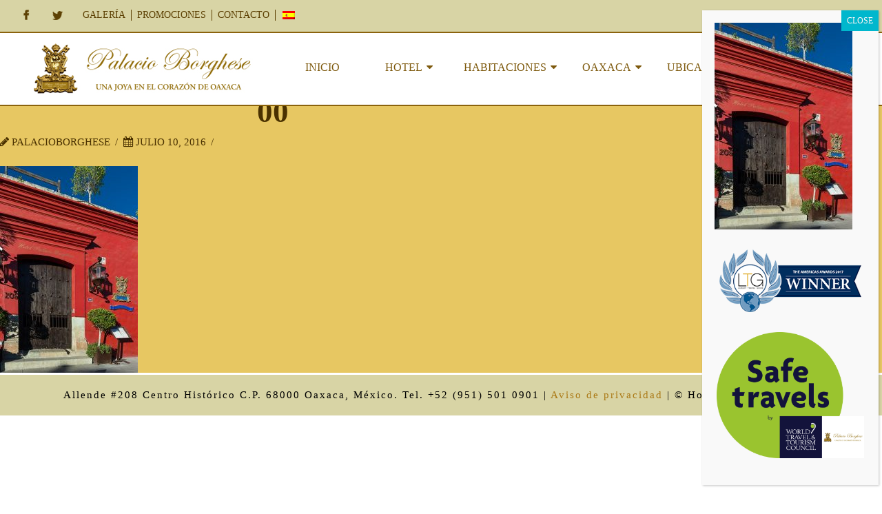

--- FILE ---
content_type: text/html; charset=UTF-8
request_url: https://www.palacioborghese.com/?attachment_id=327
body_size: 64804
content:





<!DOCTYPE html>
<!--[if IE 9]><html class="no-js ie9" lang="es-ES"><![endif]-->
<!--[if gt IE 9]><!--><html class="no-js" lang="es-ES"><!--<![endif]-->

<head>
  
<meta charset="UTF-8">
<meta name="viewport" content="width=device-width, initial-scale=1.0">
<title>00 - Hotel Palacio Borghese</title>

<link rel="stylesheet" href="https://www.palacioborghese.com/wp-content/plugins/sitepress-multilingual-cms/res/css/language-selector.css?v=3.5.1.1" type="text/css" media="all" />
<link rel="pingback" href="https://www.palacioborghese.com/xmlrpc.php"><meta name='robots' content='index, follow, max-image-preview:large, max-snippet:-1, max-video-preview:-1' />

	<!-- This site is optimized with the Yoast SEO plugin v21.1 - https://yoast.com/wordpress/plugins/seo/ -->
	<meta name="description" content="Que hacer en oaxaca de juárez, lugares de interés en oaxaca, oaxaca es divertido, oaxaca de noche, caminar por oaxaca, la guelaguetza, 2016, 2017, mis vacaciones en oaxaca" />
	<link rel="canonical" href="https://www.palacioborghese.com/" />
	<meta property="og:locale" content="es_ES" />
	<meta property="og:type" content="article" />
	<meta property="og:title" content="00 - Hotel Palacio Borghese" />
	<meta property="og:description" content="Que hacer en oaxaca de juárez, lugares de interés en oaxaca, oaxaca es divertido, oaxaca de noche, caminar por oaxaca, la guelaguetza, 2016, 2017, mis vacaciones en oaxaca" />
	<meta property="og:url" content="https://www.palacioborghese.com/" />
	<meta property="og:site_name" content="Hotel Palacio Borghese" />
	<meta property="article:publisher" content="https://www.facebook.com/hotelpalacioborghese/" />
	<meta property="og:image" content="https://www.palacioborghese.com" />
	<meta property="og:image:width" content="533" />
	<meta property="og:image:height" content="800" />
	<meta property="og:image:type" content="image/jpeg" />
	<script type="application/ld+json" class="yoast-schema-graph">{"@context":"https://schema.org","@graph":[{"@type":"WebPage","@id":"https://www.palacioborghese.com/","url":"https://www.palacioborghese.com/","name":"00 - Hotel Palacio Borghese","isPartOf":{"@id":"https://www.palacioborghese.com/en/#website"},"primaryImageOfPage":{"@id":"https://www.palacioborghese.com/#primaryimage"},"image":{"@id":"https://www.palacioborghese.com/#primaryimage"},"thumbnailUrl":"https://www.palacioborghese.com/wp-content/uploads/2016/07/00.jpg","datePublished":"2016-07-10T22:52:31+00:00","dateModified":"2016-07-10T22:52:31+00:00","description":"Que hacer en oaxaca de juárez, lugares de interés en oaxaca, oaxaca es divertido, oaxaca de noche, caminar por oaxaca, la guelaguetza, 2016, 2017, mis vacaciones en oaxaca","breadcrumb":{"@id":"https://www.palacioborghese.com/#breadcrumb"},"inLanguage":"es","potentialAction":[{"@type":"ReadAction","target":["https://www.palacioborghese.com/"]}]},{"@type":"ImageObject","inLanguage":"es","@id":"https://www.palacioborghese.com/#primaryimage","url":"https://www.palacioborghese.com/wp-content/uploads/2016/07/00.jpg","contentUrl":"https://www.palacioborghese.com/wp-content/uploads/2016/07/00.jpg","width":533,"height":800},{"@type":"BreadcrumbList","@id":"https://www.palacioborghese.com/#breadcrumb","itemListElement":[{"@type":"ListItem","position":1,"name":"Portada","item":"https://www.palacioborghese.com/"},{"@type":"ListItem","position":2,"name":"00"}]},{"@type":"WebSite","@id":"https://www.palacioborghese.com/en/#website","url":"https://www.palacioborghese.com/en/","name":"Hotel Palacio Borghese","description":"Una joya en el coraz&oacute;n de Oaxaca","potentialAction":[{"@type":"SearchAction","target":{"@type":"EntryPoint","urlTemplate":"https://www.palacioborghese.com/en/?s={search_term_string}"},"query-input":"required name=search_term_string"}],"inLanguage":"es"}]}</script>
	<!-- / Yoast SEO plugin. -->


<link rel='dns-prefetch' href='//fonts.googleapis.com' />
<link rel="alternate" type="application/rss+xml" title="Hotel Palacio Borghese &raquo; Feed" href="https://www.palacioborghese.com/feed/" />
<script type="text/javascript">
window._wpemojiSettings = {"baseUrl":"https:\/\/s.w.org\/images\/core\/emoji\/14.0.0\/72x72\/","ext":".png","svgUrl":"https:\/\/s.w.org\/images\/core\/emoji\/14.0.0\/svg\/","svgExt":".svg","source":{"concatemoji":"https:\/\/www.palacioborghese.com\/wp-includes\/js\/wp-emoji-release.min.js?ver=0c8f40dcfa38ffd7b1187d95fd8c16a5"}};
/*! This file is auto-generated */
!function(e,a,t){var n,r,o,i=a.createElement("canvas"),p=i.getContext&&i.getContext("2d");function s(e,t){var a=String.fromCharCode,e=(p.clearRect(0,0,i.width,i.height),p.fillText(a.apply(this,e),0,0),i.toDataURL());return p.clearRect(0,0,i.width,i.height),p.fillText(a.apply(this,t),0,0),e===i.toDataURL()}function c(e){var t=a.createElement("script");t.src=e,t.defer=t.type="text/javascript",a.getElementsByTagName("head")[0].appendChild(t)}for(o=Array("flag","emoji"),t.supports={everything:!0,everythingExceptFlag:!0},r=0;r<o.length;r++)t.supports[o[r]]=function(e){if(p&&p.fillText)switch(p.textBaseline="top",p.font="600 32px Arial",e){case"flag":return s([127987,65039,8205,9895,65039],[127987,65039,8203,9895,65039])?!1:!s([55356,56826,55356,56819],[55356,56826,8203,55356,56819])&&!s([55356,57332,56128,56423,56128,56418,56128,56421,56128,56430,56128,56423,56128,56447],[55356,57332,8203,56128,56423,8203,56128,56418,8203,56128,56421,8203,56128,56430,8203,56128,56423,8203,56128,56447]);case"emoji":return!s([129777,127995,8205,129778,127999],[129777,127995,8203,129778,127999])}return!1}(o[r]),t.supports.everything=t.supports.everything&&t.supports[o[r]],"flag"!==o[r]&&(t.supports.everythingExceptFlag=t.supports.everythingExceptFlag&&t.supports[o[r]]);t.supports.everythingExceptFlag=t.supports.everythingExceptFlag&&!t.supports.flag,t.DOMReady=!1,t.readyCallback=function(){t.DOMReady=!0},t.supports.everything||(n=function(){t.readyCallback()},a.addEventListener?(a.addEventListener("DOMContentLoaded",n,!1),e.addEventListener("load",n,!1)):(e.attachEvent("onload",n),a.attachEvent("onreadystatechange",function(){"complete"===a.readyState&&t.readyCallback()})),(e=t.source||{}).concatemoji?c(e.concatemoji):e.wpemoji&&e.twemoji&&(c(e.twemoji),c(e.wpemoji)))}(window,document,window._wpemojiSettings);
</script>
<style type="text/css">
img.wp-smiley,
img.emoji {
	display: inline !important;
	border: none !important;
	box-shadow: none !important;
	height: 1em !important;
	width: 1em !important;
	margin: 0 0.07em !important;
	vertical-align: -0.1em !important;
	background: none !important;
	padding: 0 !important;
}
</style>
	<link rel='stylesheet' id='the-grid-css' href='https://www.palacioborghese.com/wp-content/plugins/the-grid/frontend/assets/css/the-grid.min.css?ver=1.4.0' type='text/css' media='all' />
<style id='the-grid-inline-css' type='text/css'>
.tolb-holder{background:rgba(0,0,0,0.8)}.tolb-holder .tolb-close,.tolb-holder .tolb-title,.tolb-holder .tolb-counter,.tolb-holder .tolb-next i,.tolb-holder .tolb-prev i{color:#ffffff}.tolb-holder .tolb-load{border-color:rgba(255,255,255,0.2);border-left:3px solid #ffffff}
.to-post-like{position:relative;display:inline-block;width:auto;cursor:pointer;font-weight:400}.to-post-like .to-like-count{position:relative;display:inline-block;margin:0 0 0 18px}.to-post-like .to-heart-icon{position:absolute;top:50%;width:15px;height:14px;-webkit-transform:translateY(-50%);transform:translateY(-50%)}.to-heart-icon g{-webkit-transform:scale(1);transform:scale(1)}.to-heart-icon path{-webkit-transform:scale(1);transform:scale(1);transition:fill 400ms ease,stroke 400ms ease}.no-liked .to-heart-icon path{fill:#999;stroke:#999}.empty-heart .to-heart-icon path{fill:transparent!important;stroke:#999}.liked .to-heart-icon path,.to-heart-icon:hover path{fill:#ff6863!important;stroke:#ff6863!important}@keyframes heartBeat{0%{transform:scale(1)}20%{transform:scale(.8)}30%{transform:scale(.95)}45%{transform:scale(.75)}50%{transform:scale(.85)}100%{transform:scale(.9)}}@-webkit-keyframes heartBeat{0%,100%,50%{-webkit-transform:scale(1)}20%{-webkit-transform:scale(.8)}30%{-webkit-transform:scale(.95)}45%{-webkit-transform:scale(.75)}}.heart-pulse g{-webkit-animation-name:heartBeat;animation-name:heartBeat;-webkit-animation-duration:1s;animation-duration:1s;-webkit-animation-iteration-count:infinite;animation-iteration-count:infinite;-webkit-transform-origin:50% 50%;transform-origin:50% 50%}.to-post-like a{color:inherit!important;fill:inherit!important;stroke:inherit!important}
</style>
<link rel='stylesheet' id='wp-block-library-css' href='https://www.palacioborghese.com/wp-includes/css/dist/block-library/style.min.css?ver=0c8f40dcfa38ffd7b1187d95fd8c16a5' type='text/css' media='all' />
<link rel='stylesheet' id='classic-theme-styles-css' href='https://www.palacioborghese.com/wp-includes/css/classic-themes.min.css?ver=1' type='text/css' media='all' />
<style id='global-styles-inline-css' type='text/css'>
body{--wp--preset--color--black: #000000;--wp--preset--color--cyan-bluish-gray: #abb8c3;--wp--preset--color--white: #ffffff;--wp--preset--color--pale-pink: #f78da7;--wp--preset--color--vivid-red: #cf2e2e;--wp--preset--color--luminous-vivid-orange: #ff6900;--wp--preset--color--luminous-vivid-amber: #fcb900;--wp--preset--color--light-green-cyan: #7bdcb5;--wp--preset--color--vivid-green-cyan: #00d084;--wp--preset--color--pale-cyan-blue: #8ed1fc;--wp--preset--color--vivid-cyan-blue: #0693e3;--wp--preset--color--vivid-purple: #9b51e0;--wp--preset--gradient--vivid-cyan-blue-to-vivid-purple: linear-gradient(135deg,rgba(6,147,227,1) 0%,rgb(155,81,224) 100%);--wp--preset--gradient--light-green-cyan-to-vivid-green-cyan: linear-gradient(135deg,rgb(122,220,180) 0%,rgb(0,208,130) 100%);--wp--preset--gradient--luminous-vivid-amber-to-luminous-vivid-orange: linear-gradient(135deg,rgba(252,185,0,1) 0%,rgba(255,105,0,1) 100%);--wp--preset--gradient--luminous-vivid-orange-to-vivid-red: linear-gradient(135deg,rgba(255,105,0,1) 0%,rgb(207,46,46) 100%);--wp--preset--gradient--very-light-gray-to-cyan-bluish-gray: linear-gradient(135deg,rgb(238,238,238) 0%,rgb(169,184,195) 100%);--wp--preset--gradient--cool-to-warm-spectrum: linear-gradient(135deg,rgb(74,234,220) 0%,rgb(151,120,209) 20%,rgb(207,42,186) 40%,rgb(238,44,130) 60%,rgb(251,105,98) 80%,rgb(254,248,76) 100%);--wp--preset--gradient--blush-light-purple: linear-gradient(135deg,rgb(255,206,236) 0%,rgb(152,150,240) 100%);--wp--preset--gradient--blush-bordeaux: linear-gradient(135deg,rgb(254,205,165) 0%,rgb(254,45,45) 50%,rgb(107,0,62) 100%);--wp--preset--gradient--luminous-dusk: linear-gradient(135deg,rgb(255,203,112) 0%,rgb(199,81,192) 50%,rgb(65,88,208) 100%);--wp--preset--gradient--pale-ocean: linear-gradient(135deg,rgb(255,245,203) 0%,rgb(182,227,212) 50%,rgb(51,167,181) 100%);--wp--preset--gradient--electric-grass: linear-gradient(135deg,rgb(202,248,128) 0%,rgb(113,206,126) 100%);--wp--preset--gradient--midnight: linear-gradient(135deg,rgb(2,3,129) 0%,rgb(40,116,252) 100%);--wp--preset--duotone--dark-grayscale: url('#wp-duotone-dark-grayscale');--wp--preset--duotone--grayscale: url('#wp-duotone-grayscale');--wp--preset--duotone--purple-yellow: url('#wp-duotone-purple-yellow');--wp--preset--duotone--blue-red: url('#wp-duotone-blue-red');--wp--preset--duotone--midnight: url('#wp-duotone-midnight');--wp--preset--duotone--magenta-yellow: url('#wp-duotone-magenta-yellow');--wp--preset--duotone--purple-green: url('#wp-duotone-purple-green');--wp--preset--duotone--blue-orange: url('#wp-duotone-blue-orange');--wp--preset--font-size--small: 13px;--wp--preset--font-size--medium: 20px;--wp--preset--font-size--large: 36px;--wp--preset--font-size--x-large: 42px;--wp--preset--spacing--20: 0.44rem;--wp--preset--spacing--30: 0.67rem;--wp--preset--spacing--40: 1rem;--wp--preset--spacing--50: 1.5rem;--wp--preset--spacing--60: 2.25rem;--wp--preset--spacing--70: 3.38rem;--wp--preset--spacing--80: 5.06rem;}:where(.is-layout-flex){gap: 0.5em;}body .is-layout-flow > .alignleft{float: left;margin-inline-start: 0;margin-inline-end: 2em;}body .is-layout-flow > .alignright{float: right;margin-inline-start: 2em;margin-inline-end: 0;}body .is-layout-flow > .aligncenter{margin-left: auto !important;margin-right: auto !important;}body .is-layout-constrained > .alignleft{float: left;margin-inline-start: 0;margin-inline-end: 2em;}body .is-layout-constrained > .alignright{float: right;margin-inline-start: 2em;margin-inline-end: 0;}body .is-layout-constrained > .aligncenter{margin-left: auto !important;margin-right: auto !important;}body .is-layout-constrained > :where(:not(.alignleft):not(.alignright):not(.alignfull)){max-width: var(--wp--style--global--content-size);margin-left: auto !important;margin-right: auto !important;}body .is-layout-constrained > .alignwide{max-width: var(--wp--style--global--wide-size);}body .is-layout-flex{display: flex;}body .is-layout-flex{flex-wrap: wrap;align-items: center;}body .is-layout-flex > *{margin: 0;}:where(.wp-block-columns.is-layout-flex){gap: 2em;}.has-black-color{color: var(--wp--preset--color--black) !important;}.has-cyan-bluish-gray-color{color: var(--wp--preset--color--cyan-bluish-gray) !important;}.has-white-color{color: var(--wp--preset--color--white) !important;}.has-pale-pink-color{color: var(--wp--preset--color--pale-pink) !important;}.has-vivid-red-color{color: var(--wp--preset--color--vivid-red) !important;}.has-luminous-vivid-orange-color{color: var(--wp--preset--color--luminous-vivid-orange) !important;}.has-luminous-vivid-amber-color{color: var(--wp--preset--color--luminous-vivid-amber) !important;}.has-light-green-cyan-color{color: var(--wp--preset--color--light-green-cyan) !important;}.has-vivid-green-cyan-color{color: var(--wp--preset--color--vivid-green-cyan) !important;}.has-pale-cyan-blue-color{color: var(--wp--preset--color--pale-cyan-blue) !important;}.has-vivid-cyan-blue-color{color: var(--wp--preset--color--vivid-cyan-blue) !important;}.has-vivid-purple-color{color: var(--wp--preset--color--vivid-purple) !important;}.has-black-background-color{background-color: var(--wp--preset--color--black) !important;}.has-cyan-bluish-gray-background-color{background-color: var(--wp--preset--color--cyan-bluish-gray) !important;}.has-white-background-color{background-color: var(--wp--preset--color--white) !important;}.has-pale-pink-background-color{background-color: var(--wp--preset--color--pale-pink) !important;}.has-vivid-red-background-color{background-color: var(--wp--preset--color--vivid-red) !important;}.has-luminous-vivid-orange-background-color{background-color: var(--wp--preset--color--luminous-vivid-orange) !important;}.has-luminous-vivid-amber-background-color{background-color: var(--wp--preset--color--luminous-vivid-amber) !important;}.has-light-green-cyan-background-color{background-color: var(--wp--preset--color--light-green-cyan) !important;}.has-vivid-green-cyan-background-color{background-color: var(--wp--preset--color--vivid-green-cyan) !important;}.has-pale-cyan-blue-background-color{background-color: var(--wp--preset--color--pale-cyan-blue) !important;}.has-vivid-cyan-blue-background-color{background-color: var(--wp--preset--color--vivid-cyan-blue) !important;}.has-vivid-purple-background-color{background-color: var(--wp--preset--color--vivid-purple) !important;}.has-black-border-color{border-color: var(--wp--preset--color--black) !important;}.has-cyan-bluish-gray-border-color{border-color: var(--wp--preset--color--cyan-bluish-gray) !important;}.has-white-border-color{border-color: var(--wp--preset--color--white) !important;}.has-pale-pink-border-color{border-color: var(--wp--preset--color--pale-pink) !important;}.has-vivid-red-border-color{border-color: var(--wp--preset--color--vivid-red) !important;}.has-luminous-vivid-orange-border-color{border-color: var(--wp--preset--color--luminous-vivid-orange) !important;}.has-luminous-vivid-amber-border-color{border-color: var(--wp--preset--color--luminous-vivid-amber) !important;}.has-light-green-cyan-border-color{border-color: var(--wp--preset--color--light-green-cyan) !important;}.has-vivid-green-cyan-border-color{border-color: var(--wp--preset--color--vivid-green-cyan) !important;}.has-pale-cyan-blue-border-color{border-color: var(--wp--preset--color--pale-cyan-blue) !important;}.has-vivid-cyan-blue-border-color{border-color: var(--wp--preset--color--vivid-cyan-blue) !important;}.has-vivid-purple-border-color{border-color: var(--wp--preset--color--vivid-purple) !important;}.has-vivid-cyan-blue-to-vivid-purple-gradient-background{background: var(--wp--preset--gradient--vivid-cyan-blue-to-vivid-purple) !important;}.has-light-green-cyan-to-vivid-green-cyan-gradient-background{background: var(--wp--preset--gradient--light-green-cyan-to-vivid-green-cyan) !important;}.has-luminous-vivid-amber-to-luminous-vivid-orange-gradient-background{background: var(--wp--preset--gradient--luminous-vivid-amber-to-luminous-vivid-orange) !important;}.has-luminous-vivid-orange-to-vivid-red-gradient-background{background: var(--wp--preset--gradient--luminous-vivid-orange-to-vivid-red) !important;}.has-very-light-gray-to-cyan-bluish-gray-gradient-background{background: var(--wp--preset--gradient--very-light-gray-to-cyan-bluish-gray) !important;}.has-cool-to-warm-spectrum-gradient-background{background: var(--wp--preset--gradient--cool-to-warm-spectrum) !important;}.has-blush-light-purple-gradient-background{background: var(--wp--preset--gradient--blush-light-purple) !important;}.has-blush-bordeaux-gradient-background{background: var(--wp--preset--gradient--blush-bordeaux) !important;}.has-luminous-dusk-gradient-background{background: var(--wp--preset--gradient--luminous-dusk) !important;}.has-pale-ocean-gradient-background{background: var(--wp--preset--gradient--pale-ocean) !important;}.has-electric-grass-gradient-background{background: var(--wp--preset--gradient--electric-grass) !important;}.has-midnight-gradient-background{background: var(--wp--preset--gradient--midnight) !important;}.has-small-font-size{font-size: var(--wp--preset--font-size--small) !important;}.has-medium-font-size{font-size: var(--wp--preset--font-size--medium) !important;}.has-large-font-size{font-size: var(--wp--preset--font-size--large) !important;}.has-x-large-font-size{font-size: var(--wp--preset--font-size--x-large) !important;}
.wp-block-navigation a:where(:not(.wp-element-button)){color: inherit;}
:where(.wp-block-columns.is-layout-flex){gap: 2em;}
.wp-block-pullquote{font-size: 1.5em;line-height: 1.6;}
</style>
<link rel='stylesheet' id='x-stack-css' href='https://www.palacioborghese.com/wp-content/themes/x/framework/css/dist/site/stacks/integrity-light.css?ver=4.6.1' type='text/css' media='all' />
<link rel='stylesheet' id='x-child-css' href='https://www.palacioborghese.com/wp-content/themes/x-child/style.css?ver=4.6.1' type='text/css' media='all' />
<link rel='stylesheet' id='x-google-fonts-css' href='//fonts.googleapis.com/css?family=Lato%3A700&#038;subset=latin%2Clatin-ext&#038;ver=4.6.1' type='text/css' media='all' />
<link rel='stylesheet' id='popup-maker-site-css' href='//www.palacioborghese.com/wp-content/uploads/pum/pum-site-styles.css?generated=1748650361&#038;ver=1.20.5' type='text/css' media='all' />
<script type='text/javascript' src='https://www.palacioborghese.com/wp-includes/js/jquery/jquery.min.js?ver=3.6.1' id='jquery-core-js'></script>
<script type='text/javascript' src='https://www.palacioborghese.com/wp-includes/js/jquery/jquery-migrate.min.js?ver=3.3.2' id='jquery-migrate-js'></script>
<script type='text/javascript' src='//www.palacioborghese.com/wp-content/plugins/revslider/sr6/assets/js/rbtools.min.js?ver=6.7.18' async id='tp-tools-js'></script>
<script type='text/javascript' src='//www.palacioborghese.com/wp-content/plugins/revslider/sr6/assets/js/rs6.min.js?ver=6.7.18' async id='revmin-js'></script>
<script type='text/javascript' src='https://www.palacioborghese.com/wp-content/themes/x/framework/js/dist/site/x-head.min.js?ver=4.6.1' id='x-site-head-js'></script>
<script type='text/javascript' src='https://www.palacioborghese.com/wp-content/plugins/cornerstone/assets/dist/js/site/cs-head.min.js?ver=1.3.0' id='cornerstone-site-head-js'></script>
<link rel="https://api.w.org/" href="https://www.palacioborghese.com/wp-json/" /><link rel="alternate" type="application/json" href="https://www.palacioborghese.com/wp-json/wp/v2/media/327" /><link rel='shortlink' href='https://www.palacioborghese.com/?p=327' />
<link rel="alternate" type="application/json+oembed" href="https://www.palacioborghese.com/wp-json/oembed/1.0/embed?url=https%3A%2F%2Fwww.palacioborghese.com%2F%3Fattachment_id%3D327" />
<link rel="alternate" type="text/xml+oembed" href="https://www.palacioborghese.com/wp-json/oembed/1.0/embed?url=https%3A%2F%2Fwww.palacioborghese.com%2F%3Fattachment_id%3D327&#038;format=xml" />
<!-- Global site tag (gtag.js) - AdWords: 878444212 --> <script async src="https://www.googletagmanager.com/gtag/js?id=AW-878444212"></script> <script> window.dataLayer = window.dataLayer || []; function gtag(){dataLayer.push(arguments);} gtag('js', new Date()); gtag('config', 'AW-878444212'); </script><meta name="generator" content="WPML ver:3.5.1.1 stt:1,4,2;" />
<link rel="apple-touch-icon" sizes="76x76" href="/wp-content/uploads/fbrfg/apple-touch-icon.png">
<link rel="icon" type="image/png" href="/wp-content/uploads/fbrfg/favicon-32x32.png" sizes="32x32">
<link rel="icon" type="image/png" href="/wp-content/uploads/fbrfg/favicon-16x16.png" sizes="16x16">
<link rel="manifest" href="/wp-content/uploads/fbrfg/manifest.json">
<link rel="mask-icon" href="/wp-content/uploads/fbrfg/safari-pinned-tab.svg" color="#5bbad5">
<link rel="shortcut icon" href="/wp-content/uploads/fbrfg/favicon.ico">
<meta name="msapplication-config" content="/wp-content/uploads/fbrfg/browserconfig.xml">
<meta name="theme-color" content="#ffffff">
<style type="text/css">#lang_sel_list a.lang_sel_sel, #lang_sel_list a.lang_sel_sel:visited{color:#444444;}#lang_sel_list a:hover, #lang_sel_list a.lang_sel_sel:hover{color:#000000;}#lang_sel_list a.lang_sel_sel, #lang_sel_list a.lang_sel_sel:visited{background-color:#ffffff;}#lang_sel_list a.lang_sel_sel:hover{background-color:#eeeeee;}#lang_sel_list ul a.lang_sel_other, #lang_sel_list ul a.lang_sel_other:visited{color:#444444;}#lang_sel_list ul a.lang_sel_other:hover{color:#000000;}#lang_sel_list ul a.lang_sel_other, #lang_sel li ul a:link, #lang_sel_list ul a.lang_sel_other:visited{background-color:#ffffff;}#lang_sel_list ul a.lang_sel_other:hover{background-color:#eeeeee;}#lang_sel_list a, #lang_sel_list a:visited{border-color:#d8d4a5;} #lang_sel_list  ul{border-top:1px solid #d8d4a5;}</style>

<style type="text/css">#lang_sel_list {
 padding: 0 10px;
}

#lang_sel_list ul a.lang_sel_other, #lang_sel li ul a:link, #lang_sel_list ul a.lang_sel_other:visited {
    background-color: #d8d4a5 !important;
}

#lang_sel_list a.lang_sel_sel, #lang_sel_list a.lang_sel_sel:visited {
    background-color: #d8d4a5 !important;
}

#lang_sel_list a{
    padding: 0px 5px 0 0 !important;
}

#lang_sel_list a:visited {
    background-color: #d8d4a5 !important;
}


</style><meta property="og:site_name" content="Hotel Palacio Borghese"><meta property="og:title" content="00"><meta property="og:description" content="Una joya en el coraz&oacute;n de Oaxaca"><meta property="og:image" content="https://www.palacioborghese.com/wp-content/uploads/2016/07/00.jpg"><meta property="og:url" content="https://www.palacioborghese.com/?attachment_id=327"><meta property="og:type" content="article"><meta name="generator" content="Powered by Slider Revolution 6.7.18 - responsive, Mobile-Friendly Slider Plugin for WordPress with comfortable drag and drop interface." />
<script>function setREVStartSize(e){
			//window.requestAnimationFrame(function() {
				window.RSIW = window.RSIW===undefined ? window.innerWidth : window.RSIW;
				window.RSIH = window.RSIH===undefined ? window.innerHeight : window.RSIH;
				try {
					var pw = document.getElementById(e.c).parentNode.offsetWidth,
						newh;
					pw = pw===0 || isNaN(pw) || (e.l=="fullwidth" || e.layout=="fullwidth") ? window.RSIW : pw;
					e.tabw = e.tabw===undefined ? 0 : parseInt(e.tabw);
					e.thumbw = e.thumbw===undefined ? 0 : parseInt(e.thumbw);
					e.tabh = e.tabh===undefined ? 0 : parseInt(e.tabh);
					e.thumbh = e.thumbh===undefined ? 0 : parseInt(e.thumbh);
					e.tabhide = e.tabhide===undefined ? 0 : parseInt(e.tabhide);
					e.thumbhide = e.thumbhide===undefined ? 0 : parseInt(e.thumbhide);
					e.mh = e.mh===undefined || e.mh=="" || e.mh==="auto" ? 0 : parseInt(e.mh,0);
					if(e.layout==="fullscreen" || e.l==="fullscreen")
						newh = Math.max(e.mh,window.RSIH);
					else{
						e.gw = Array.isArray(e.gw) ? e.gw : [e.gw];
						for (var i in e.rl) if (e.gw[i]===undefined || e.gw[i]===0) e.gw[i] = e.gw[i-1];
						e.gh = e.el===undefined || e.el==="" || (Array.isArray(e.el) && e.el.length==0)? e.gh : e.el;
						e.gh = Array.isArray(e.gh) ? e.gh : [e.gh];
						for (var i in e.rl) if (e.gh[i]===undefined || e.gh[i]===0) e.gh[i] = e.gh[i-1];
											
						var nl = new Array(e.rl.length),
							ix = 0,
							sl;
						e.tabw = e.tabhide>=pw ? 0 : e.tabw;
						e.thumbw = e.thumbhide>=pw ? 0 : e.thumbw;
						e.tabh = e.tabhide>=pw ? 0 : e.tabh;
						e.thumbh = e.thumbhide>=pw ? 0 : e.thumbh;
						for (var i in e.rl) nl[i] = e.rl[i]<window.RSIW ? 0 : e.rl[i];
						sl = nl[0];
						for (var i in nl) if (sl>nl[i] && nl[i]>0) { sl = nl[i]; ix=i;}
						var m = pw>(e.gw[ix]+e.tabw+e.thumbw) ? 1 : (pw-(e.tabw+e.thumbw)) / (e.gw[ix]);
						newh =  (e.gh[ix] * m) + (e.tabh + e.thumbh);
					}
					var el = document.getElementById(e.c);
					if (el!==null && el) el.style.height = newh+"px";
					el = document.getElementById(e.c+"_wrapper");
					if (el!==null && el) {
						el.style.height = newh+"px";
						el.style.display = "block";
					}
				} catch(e){
					console.log("Failure at Presize of Slider:" + e)
				}
			//});
		  };</script>
<style id="x-generated-css" type="text/css">a,h1 a:hover,h2 a:hover,h3 a:hover,h4 a:hover,h5 a:hover,h6 a:hover,.x-topbar .p-info a:hover,.x-breadcrumb-wrap a:hover,.widget ul li a:hover,.widget ol li a:hover,.widget.widget_text ul li a,.widget.widget_text ol li a,.widget_nav_menu .current-menu-item > a,.x-widgetbar .widget ul li a:hover,.x-accordion-heading .x-accordion-toggle:hover,.x-comment-author a:hover,.x-comment-time:hover,.x-recent-posts a:hover .h-recent-posts{color:rgb(170,120,20);}a:hover,.widget.widget_text ul li a:hover,.widget.widget_text ol li a:hover,.x-twitter-widget ul li a:hover{color:rgb(170,120,20);}.rev_slider_wrapper,a.x-img-thumbnail:hover,.x-slider-container.below,.page-template-template-blank-3-php .x-slider-container.above,.page-template-template-blank-6-php .x-slider-container.above{border-color:rgb(170,120,20);}.entry-thumb:before,.x-pagination span.current,.flex-direction-nav a,.flex-control-nav a:hover,.flex-control-nav a.flex-active,.mejs-time-current,.x-dropcap,.x-skill-bar .bar,.x-pricing-column.featured h2,.h-comments-title small,.x-entry-share .x-share:hover,.x-highlight,.x-recent-posts .x-recent-posts-img:after{background-color:rgb(170,120,20);}.x-nav-tabs > .active > a,.x-nav-tabs > .active > a:hover{box-shadow:inset 0 3px 0 0 rgb(170,120,20);}.x-main{width:72.536945%;}.x-sidebar{width:22.536945%;}.x-topbar .p-info,.x-topbar .p-info a,.x-navbar .desktop .x-nav > li > a,.x-navbar .desktop .sub-menu a,.x-navbar .mobile .x-nav li > a,.x-breadcrumb-wrap a,.x-breadcrumbs .delimiter{color:rgb(126,90,14);}.x-navbar .desktop .x-nav > li > a:hover,.x-navbar .desktop .x-nav > .x-active > a,.x-navbar .desktop .x-nav > .current-menu-item > a,.x-navbar .desktop .sub-menu a:hover,.x-navbar .desktop .sub-menu .x-active > a,.x-navbar .desktop .sub-menu .current-menu-item > a,.x-navbar .desktop .x-nav .x-megamenu > .sub-menu > li > a,.x-navbar .mobile .x-nav li > a:hover,.x-navbar .mobile .x-nav .x-active > a,.x-navbar .mobile .x-nav .current-menu-item > a{color:rgb(126,90,14);}.x-navbar .desktop .x-nav > li > a:hover,.x-navbar .desktop .x-nav > .x-active > a,.x-navbar .desktop .x-nav > .current-menu-item > a{box-shadow:inset 0 4px 0 0 rgb(170,120,20);}.x-navbar .desktop .x-nav > li > a{height:90px;padding-top:38px;}.x-navbar-fixed-top-active .x-navbar-wrap{margin-bottom:1px;}.x-navbar .desktop .x-nav > li ul{top:75px;;}.x-comment-author,.x-comment-time,.comment-form-author label,.comment-form-email label,.comment-form-url label,.comment-form-rating label,.comment-form-comment label,.widget_calendar #wp-calendar caption,.widget.widget_rss li .rsswidget{font-family:Times New Roman;font-weight:700;}.p-landmark-sub,.p-meta,input,button,select,textarea{font-family:Times New Roman;}.widget ul li a,.widget ol li a,.x-comment-time{color:rgb(74,49,0);}.widget_text ol li a,.widget_text ul li a{color:rgb(170,120,20);}.widget_text ol li a:hover,.widget_text ul li a:hover{color:rgb(170,120,20);}.comment-form-author label,.comment-form-email label,.comment-form-url label,.comment-form-rating label,.comment-form-comment label,.widget_calendar #wp-calendar th,.p-landmark-sub strong,.widget_tag_cloud .tagcloud a:hover,.widget_tag_cloud .tagcloud a:active,.entry-footer a:hover,.entry-footer a:active,.x-breadcrumbs .current,.x-comment-author,.x-comment-author a{color:rgb(74,49,0);}.widget_calendar #wp-calendar th{border-color:rgb(74,49,0);}.h-feature-headline span i{background-color:rgb(74,49,0);}@media (max-width:979px){.x-navbar-fixed-top-active .x-navbar-wrap{margin-bottom:0;}}body{font-size:18px;font-style:normal;font-weight:400;color:rgb(74,49,0);background-color:hsl(0,0%,100%);}a:focus,select:focus,input[type="file"]:focus,input[type="radio"]:focus,input[type="submit"]:focus,input[type="checkbox"]:focus{outline:thin dotted #333;outline:5px auto rgb(170,120,20);outline-offset:-1px;}h1,h2,h3,h4,h5,h6,.h1,.h2,.h3,.h4,.h5,.h6{font-family:"Times New Roman",Georgia,serif;font-style:normal;font-weight:700;}h1,.h1{letter-spacing:0em;}h2,.h2{letter-spacing:0em;}h3,.h3{letter-spacing:0em;}h4,.h4{letter-spacing:0em;}h5,.h5{letter-spacing:0em;}h6,.h6{letter-spacing:0em;}.w-h{font-weight:700 !important;}.x-container.width{width:100%;}.x-container.max{max-width:1800px;}.x-main.full{float:none;display:block;width:auto;}@media (max-width:979px){.x-main.full,.x-main.left,.x-main.right,.x-sidebar.left,.x-sidebar.right{float:none;display:block;width:auto !important;}}.entry-header,.entry-content{font-size:18px;}body,input,button,select,textarea{font-family:"Times New Roman",Georgia,serif;}h1,h2,h3,h4,h5,h6,.h1,.h2,.h3,.h4,.h5,.h6,h1 a,h2 a,h3 a,h4 a,h5 a,h6 a,.h1 a,.h2 a,.h3 a,.h4 a,.h5 a,.h6 a,blockquote{color:rgb(74,49,0);}.cfc-h-tx{color:rgb(74,49,0) !important;}.cfc-h-bd{border-color:rgb(74,49,0) !important;}.cfc-h-bg{background-color:rgb(74,49,0) !important;}.cfc-b-tx{color:rgb(74,49,0) !important;}.cfc-b-bd{border-color:rgb(74,49,0) !important;}.cfc-b-bg{background-color:rgb(74,49,0) !important;}body.x-navbar-fixed-top-active .x-navbar-wrap{height:90px;}.x-navbar-inner{min-height:90px;}.x-brand{margin-top:10px;font-family:"Lato",sans-serif;font-size:42px;font-style:normal;font-weight:700;letter-spacing:-0.035em;color:#272727;}.x-brand:hover,.x-brand:focus{color:#272727;}.x-navbar .x-nav-wrap .x-nav > li > a{font-family:"Times New Roman",Georgia,serif;font-style:normal;font-weight:400;letter-spacing:0em;text-transform:uppercase;}.x-navbar .desktop .x-nav > li > a{font-size:16px;}.x-navbar .desktop .x-nav > li > a:not(.x-btn-navbar-woocommerce){padding-left:15px;padding-right:15px;}.x-navbar .desktop .x-nav > li > a > span{margin-right:-0em;}.x-btn-navbar{margin-top:20px;}.x-btn-navbar,.x-btn-navbar.collapsed{font-size:24px;}@media (max-width:979px){body.x-navbar-fixed-top-active .x-navbar-wrap{height:auto;}.x-widgetbar{left:0;right:0;}}.x-btn,.button,[type="submit"]{color:#ffffff;border-color:hsl(55,32%,41%);background-color:rgb(167,162,102);margin-bottom:0.25em;text-shadow:0 0.075em 0.075em rgba(0,0,0,0.5);box-shadow:0 0.25em 0 0 #a71000,0 4px 9px rgba(0,0,0,0.75);border-radius:0.25em;padding:0.579em 1.105em 0.842em;font-size:19px;}.x-btn:hover,.button:hover,[type="submit"]:hover{color:#ffffff;border-color:rgb(138,133,71);background-color:hsl(55,47%,65%);margin-bottom:0.25em;text-shadow:0 0.075em 0.075em rgba(0,0,0,0.5);box-shadow:0 0.25em 0 0 #a71000,0 4px 9px rgba(0,0,0,0.75);}.x-btn.x-btn-real,.x-btn.x-btn-real:hover{margin-bottom:0.25em;text-shadow:0 0.075em 0.075em rgba(0,0,0,0.65);}.x-btn.x-btn-real{box-shadow:0 0.25em 0 0 #a71000,0 4px 9px rgba(0,0,0,0.75);}.x-btn.x-btn-real:hover{box-shadow:0 0.25em 0 0 #a71000,0 4px 9px rgba(0,0,0,0.75);}.x-btn.x-btn-flat,.x-btn.x-btn-flat:hover{margin-bottom:0;text-shadow:0 0.075em 0.075em rgba(0,0,0,0.65);box-shadow:none;}.x-btn.x-btn-transparent,.x-btn.x-btn-transparent:hover{margin-bottom:0;border-width:3px;text-shadow:none;text-transform:uppercase;background-color:transparent;box-shadow:none;}.x-navbar .desktop .x-nav > li > a:hover, .x-navbar .desktop .x-nav > .x-active > a, .x-navbar .desktop .x-nav > .current-menu-item > a {
    box-shadow: none;
    background: #d6dcbf;
}

.x-navbar .desktop .x-nav > li > a {
    height: 40px;
    padding-top: 12px;
    margin-top: 30px;
    border-radius: 5px;
}

.x-brand {
    margin-bottom: 10px;
}

.x-topbar {
    min-height: 46px;
    border-bottom: 2px solid #8b630d;
    background-color: #d8d4a5;
}

.x-navbar {
    border-bottom: 2px solid #8b630d;
    background-color: #fff;
    box-shadow: none;
      padding: 0 40px;
}

.x-slider-container.below {
    border-bottom: 2px solid #8b630d;
}

.entry-wrap {
    display: block;
    padding: 0px;
 	  background:#e7c762;
    border-radius: 0;
    box-shadow: none;
}

.x-container.offset {
    margin: 0px auto;
}

.x-colophon {
    border-top: 3px solid #fff;
    background-color: #d8d4a5;
    box-shadow: none;
}

.x-colophon.bottom {
    padding: 0px 0 10px 0;
    font-size: 15px;
    text-align: center;
  color: #000;
}

.x-colophon.bottom .x-colophon-content {
    margin: 20px 0 10px;
}

body {
    line-height: 1.2;
}

.x-img {
    margin-bottom: 0;
}

.x-navbar .desktop .x-nav > li > a {
    margin-left: 5px;
  min-width: 120px;
  text-align:center;
}

.desktop .sub-menu {
    position: absolute;
    display: none;
    float: left;
    min-width: 200px;
    margin: 0;
    padding: 3px 0;
    font-size: 16px;
    list-style: none;
    background-color: #fff;
    z-index: 1000;
    border-radius: 0;
    -webkit-background-clip: padding-box;
    background-clip: padding-box;
    box-shadow: 0 3px 5px rgba(0,0,0,0.25);
}

.desktop .sub-menu a {
    display: block;
    clear: both;
    padding: 0.5em 1.6em;
    line-height: 1.2;
    white-space: nowrap;
    color: #b7b7b7;
}

.desktop .sub-menu a:hover {
    background: #d8d4a5;
}


.x-navbar .desktop .x-nav li>a>span:after {
    content: "\f0d7";
    margin-left: 0.35em;
}

.x-sidebar {
    width: 22%;
}

.x-main {
    width: 78%;
}

h1, h2, h3, h4, h5, h6, .h1, .h2, .h3, .h4, .h5, .h6 {
    margin: 0.5em 0 0.5em 0em;
}

h3, .h3 {
    font-size: 200%;
    line-height: 1.3;
}

.x-sidebar h6 { 
		margin: 1.5em 0 0 1em;
  	color:#79743c !important;
}

.x-accordion-heading .x-accordion-toggle {
    padding: 10px 15px;
    font-family: "Times New Roman",Georgia,serif;
    font-weight: 700;
    font-size: 114.2%;
    color: rgb(74,49,0);
}

.x-sidebar .widget {
    margin-top: 0.5em;
}

.x-sidebar h5, .x-sidebar .h5 {
    font-weight: 400;
    color:#87670f;
}

.widget_nav_menu .current-menu-item>a {
    font-size: 20px;
}

.x-navbar .desktop .x-nav > #menu-item-264 > a, .x-navbar .desktop .x-nav > #menu-item-690 > a, .x-navbar .desktop .x-nav > #menu-item-691 > a  {
    background: #d7e1ac;
}

.x-topbar .p-info {
    margin: 0 !important;
}

.x-topbar-inner p {
    margin: 0 0 0;
}

.barrasuperior {
  display:block;
  padding: 14px 20px 0 20px;
  font-size: 14px;
}

.barrasuperior a {
  color:#5d4104;
  float:left;
  display:block;
  padding:0 8px 0 8px;
  border-right: 1px #5d4104 solid;
}

.barrasuperior a:hover {
  color:#9e7419;
}

.anexoderecho {
  display:block;
  float: right;
}

.iconrs {
  display:block;
  width: 16px;
  height: 15px;
  float: left;
  margin: 0px 10px;
  
}
.redes a{
  border:0px !important;
  padding:0 15px 0 0;
}

.iconfacebook {
  background:url(http://www.palacioborghese.com/wp-content/uploads/2016/07/rs_facebook3.png);
}

.icontwitter {
  background:url(http://www.palacioborghese.com/wp-content/uploads/2016/07/rs_twitter4.png);
	margin:1px 5px 0;
}

.md-content {
    color: #000;
    background: #fff;
    position: relative;
    border-radius: 3px;
    margin: 0 auto;
  text-align: justify;
  font-size:12px;
  font-family:arial;
}

.wpml-selector {
  float:left;
}</style></head>

<body class="attachment attachment-template-default single single-attachment postid-327 attachmentid-327 attachment-jpeg x-integrity x-integrity-light x-navbar-fixed-top-active x-full-width-layout-active x-full-width-active x-post-meta-disabled x-v4_6_1 x-child-theme-active cornerstone-v1_3_0">

  
  <div id="top" class="site">

  
  
  <header class="masthead masthead-inline" role="banner">
    
  <div class="x-topbar">
    <div class="x-topbar-inner x-container-fluid max width">
      <p class="p-info">
      <div class="barrasuperior">
      <span class="redes">
<a href="https://www.facebook.com/hotelpalacioborghese" target="_blank"><span class="iconrs iconfacebook"></span></a>
<a href="https://twitter.com/PalacioBorghese"  target="_blank"><span class="iconrs icontwitter"></span></a>
		</span>
        
<a href="http://www.palacioborghese.com/galeria/">GALERÍA</a>
<a href="http://www.palacioborghese.com/promociones/">PROMOCIONES</a>
<a href="http://www.palacioborghese.com/contacto/">CONTACTO</a><span class="wpml-selector">
		<div id="lang_sel_list" class="lang_sel_list_horizontal">
			<ul>
				<li class="icl-es"><a href="https://www.palacioborghese.com/?attachment_id=327"  class="lang_sel_sel"><img  class="iclflag" src="https://www.palacioborghese.com/wp-content/plugins/sitepress-multilingual-cms/res/flags/es.png" alt="es" title="Español" />&nbsp;</a></li>			</ul>
		</div>
	</span>
</div>
      
      </p>
      
    </div>
  </div>


    

  <div class="x-navbar-wrap">
    <div class="x-navbar">
      <div class="x-navbar-inner">
        <div class="x-container max width">
          

<a href="https://www.palacioborghese.com/" class="x-brand img" title="Una joya en el coraz&oacute;n de Oaxaca">
  <img src="//www.palacioborghese.com/wp-content/uploads/2016/06/logo.png" alt="Una joya en el coraz&oacute;n de Oaxaca"></a>           
<a href="#" class="x-btn-navbar collapsed" data-toggle="collapse" data-target=".x-nav-wrap.mobile">
  <i class="x-icon-bars" data-x-icon="&#xf0c9;"></i>
  <span class="visually-hidden">Navigation</span>
</a>

<nav class="x-nav-wrap desktop" role="navigation">
  <ul id="menu-menu-principal" class="x-nav"><li id="menu-item-8" class="menu-item menu-item-type-post_type menu-item-object-page menu-item-home menu-item-8"><a href="https://www.palacioborghese.com/"><span>INICIO</span></a></li>
<li id="menu-item-26" class="menu-item menu-item-type-custom menu-item-object-custom menu-item-has-children menu-item-26"><a href="#"><span>HOTEL</span></a>
<ul class="sub-menu">
	<li id="menu-item-205" class="menu-item menu-item-type-post_type menu-item-object-page menu-item-205"><a href="https://www.palacioborghese.com/gastronomia/"><span>GASTRONOMÍA</span></a></li>
	<li id="menu-item-214" class="menu-item menu-item-type-post_type menu-item-object-page menu-item-214"><a href="https://www.palacioborghese.com/historia-y-origen/"><span>HISTORIA Y ORIGEN</span></a></li>
	<li id="menu-item-489" class="menu-item menu-item-type-post_type menu-item-object-page menu-item-489"><a href="https://www.palacioborghese.com/tour-virtual/"><span>TOUR VIRTUAL</span></a></li>
</ul>
</li>
<li id="menu-item-356" class="menu-item menu-item-type-post_type menu-item-object-page menu-item-has-children menu-item-356"><a href="https://www.palacioborghese.com/habitaciones/"><span>HABITACIONES</span></a>
<ul class="sub-menu">
	<li id="menu-item-99" class="menu-item menu-item-type-post_type menu-item-object-page menu-item-99"><a href="https://www.palacioborghese.com/padova/"><span>PADOVA</span></a></li>
	<li id="menu-item-125" class="menu-item menu-item-type-post_type menu-item-object-page menu-item-125"><a href="https://www.palacioborghese.com/siena/"><span>SIENA</span></a></li>
	<li id="menu-item-166" class="menu-item menu-item-type-post_type menu-item-object-page menu-item-166"><a href="https://www.palacioborghese.com/firenze/"><span>FIRENZE</span></a></li>
	<li id="menu-item-168" class="menu-item menu-item-type-post_type menu-item-object-page menu-item-168"><a href="https://www.palacioborghese.com/roma/"><span>ROMA</span></a></li>
	<li id="menu-item-167" class="menu-item menu-item-type-post_type menu-item-object-page menu-item-167"><a href="https://www.palacioborghese.com/venezia/"><span>VENEZIA</span></a></li>
	<li id="menu-item-169" class="menu-item menu-item-type-post_type menu-item-object-page menu-item-169"><a href="https://www.palacioborghese.com/verona/"><span>VERONA</span></a></li>
	<li id="menu-item-170" class="menu-item menu-item-type-post_type menu-item-object-page menu-item-170"><a href="https://www.palacioborghese.com/amalfi/"><span>AMALFI</span></a></li>
	<li id="menu-item-171" class="menu-item menu-item-type-post_type menu-item-object-page menu-item-171"><a href="https://www.palacioborghese.com/napoli/"><span>NAPOLI</span></a></li>
	<li id="menu-item-185" class="menu-item menu-item-type-post_type menu-item-object-page menu-item-185"><a href="https://www.palacioborghese.com/tarifas/"><span>TARIFAS</span></a></li>
</ul>
</li>
<li id="menu-item-28" class="menu-item menu-item-type-custom menu-item-object-custom menu-item-has-children menu-item-28"><a href="#"><span>OAXACA</span></a>
<ul class="sub-menu">
	<li id="menu-item-222" class="menu-item menu-item-type-post_type menu-item-object-page menu-item-222"><a href="https://www.palacioborghese.com/sitios-de-interes/"><span>SITIOS DE INTERÉS</span></a></li>
	<li id="menu-item-242" class="menu-item menu-item-type-post_type menu-item-object-page menu-item-242"><a href="https://www.palacioborghese.com/zonas-arqueologicas/"><span>ZONAS ARQUEOLÓGICAS</span></a></li>
	<li id="menu-item-241" class="menu-item menu-item-type-post_type menu-item-object-page menu-item-241"><a href="https://www.palacioborghese.com/fiestas-de-arte-y-color/"><span>FIESTAS DE ARTE Y COLOR</span></a></li>
	<li id="menu-item-240" class="menu-item menu-item-type-post_type menu-item-object-page menu-item-240"><a href="https://www.palacioborghese.com/noticias/"><span>NOTICIAS</span></a></li>
</ul>
</li>
<li id="menu-item-204" class="menu-item menu-item-type-post_type menu-item-object-page menu-item-204"><a href="https://www.palacioborghese.com/ubicacion/"><span>UBICACIÓN</span></a></li>
<li id="menu-item-264" class="menu-item menu-item-type-post_type menu-item-object-page menu-item-264"><a href="https://www.palacioborghese.com/reservaciones/"><span>RESERVACIONES</span></a></li>
</ul></nav>

<div class="x-nav-wrap mobile collapse">
  <ul id="menu-menu-principal-1" class="x-nav"><li class="menu-item menu-item-type-post_type menu-item-object-page menu-item-home menu-item-8"><a href="https://www.palacioborghese.com/"><span>INICIO</span></a></li>
<li class="menu-item menu-item-type-custom menu-item-object-custom menu-item-has-children menu-item-26"><a href="#"><span>HOTEL</span></a>
<ul class="sub-menu">
	<li class="menu-item menu-item-type-post_type menu-item-object-page menu-item-205"><a href="https://www.palacioborghese.com/gastronomia/"><span>GASTRONOMÍA</span></a></li>
	<li class="menu-item menu-item-type-post_type menu-item-object-page menu-item-214"><a href="https://www.palacioborghese.com/historia-y-origen/"><span>HISTORIA Y ORIGEN</span></a></li>
	<li class="menu-item menu-item-type-post_type menu-item-object-page menu-item-489"><a href="https://www.palacioborghese.com/tour-virtual/"><span>TOUR VIRTUAL</span></a></li>
</ul>
</li>
<li class="menu-item menu-item-type-post_type menu-item-object-page menu-item-has-children menu-item-356"><a href="https://www.palacioborghese.com/habitaciones/"><span>HABITACIONES</span></a>
<ul class="sub-menu">
	<li class="menu-item menu-item-type-post_type menu-item-object-page menu-item-99"><a href="https://www.palacioborghese.com/padova/"><span>PADOVA</span></a></li>
	<li class="menu-item menu-item-type-post_type menu-item-object-page menu-item-125"><a href="https://www.palacioborghese.com/siena/"><span>SIENA</span></a></li>
	<li class="menu-item menu-item-type-post_type menu-item-object-page menu-item-166"><a href="https://www.palacioborghese.com/firenze/"><span>FIRENZE</span></a></li>
	<li class="menu-item menu-item-type-post_type menu-item-object-page menu-item-168"><a href="https://www.palacioborghese.com/roma/"><span>ROMA</span></a></li>
	<li class="menu-item menu-item-type-post_type menu-item-object-page menu-item-167"><a href="https://www.palacioborghese.com/venezia/"><span>VENEZIA</span></a></li>
	<li class="menu-item menu-item-type-post_type menu-item-object-page menu-item-169"><a href="https://www.palacioborghese.com/verona/"><span>VERONA</span></a></li>
	<li class="menu-item menu-item-type-post_type menu-item-object-page menu-item-170"><a href="https://www.palacioborghese.com/amalfi/"><span>AMALFI</span></a></li>
	<li class="menu-item menu-item-type-post_type menu-item-object-page menu-item-171"><a href="https://www.palacioborghese.com/napoli/"><span>NAPOLI</span></a></li>
	<li class="menu-item menu-item-type-post_type menu-item-object-page menu-item-185"><a href="https://www.palacioborghese.com/tarifas/"><span>TARIFAS</span></a></li>
</ul>
</li>
<li class="menu-item menu-item-type-custom menu-item-object-custom menu-item-has-children menu-item-28"><a href="#"><span>OAXACA</span></a>
<ul class="sub-menu">
	<li class="menu-item menu-item-type-post_type menu-item-object-page menu-item-222"><a href="https://www.palacioborghese.com/sitios-de-interes/"><span>SITIOS DE INTERÉS</span></a></li>
	<li class="menu-item menu-item-type-post_type menu-item-object-page menu-item-242"><a href="https://www.palacioborghese.com/zonas-arqueologicas/"><span>ZONAS ARQUEOLÓGICAS</span></a></li>
	<li class="menu-item menu-item-type-post_type menu-item-object-page menu-item-241"><a href="https://www.palacioborghese.com/fiestas-de-arte-y-color/"><span>FIESTAS DE ARTE Y COLOR</span></a></li>
	<li class="menu-item menu-item-type-post_type menu-item-object-page menu-item-240"><a href="https://www.palacioborghese.com/noticias/"><span>NOTICIAS</span></a></li>
</ul>
</li>
<li class="menu-item menu-item-type-post_type menu-item-object-page menu-item-204"><a href="https://www.palacioborghese.com/ubicacion/"><span>UBICACIÓN</span></a></li>
<li class="menu-item menu-item-type-post_type menu-item-object-page menu-item-264"><a href="https://www.palacioborghese.com/reservaciones/"><span>RESERVACIONES</span></a></li>
</ul></div>

        </div>
      </div>
    </div>
  </div>

    
    </header>

    
  
  <div class="x-container max width offset">
    <div class="x-main full" role="main">

              
<article id="post-327" class="post-327 attachment type-attachment status-inherit hentry no-post-thumbnail">
  <div class="entry-featured">
      </div>
  <div class="entry-wrap">
    
<header class="entry-header">
    <h1 class="entry-title">00</h1>
    <p class="p-meta"><span><i class="x-icon-pencil" data-x-icon="&#xf040;"></i> palacioborghese</span><span><time class="entry-date" datetime="2016-07-10T16:52:31-06:00"><i class="x-icon-calendar" data-x-icon="&#xf073;"></i> julio 10, 2016</time></span><span></span></p></header>    


<div class="entry-content content">


  <p class="attachment"><a href='https://www.palacioborghese.com/wp-content/uploads/2016/07/00.jpg'><img width="200" height="300" src="https://www.palacioborghese.com/wp-content/uploads/2016/07/00-200x300.jpg" class="attachment-medium size-medium" alt="" decoding="async" loading="lazy" /></a></p>
  

</div>

  </div>
  
</article>        
      
    </div>

          

    
  </div>



  
    
  

  
    <footer class="x-colophon bottom" role="contentinfo">
      <div class="x-container max width">

        
        
                  <div class="x-colophon-content">
            Allende #208 Centro Histórico C.P. 68000 Oaxaca, México. Tel. +52 (951) 501 0901 | <a href="#" class="privacidad">Aviso de privacidad</a>
 | © Hotel Palacio Borghese           </div>
        
      </div>
    </footer>

  

  
  </div> <!-- END #top.site -->

  

		<script>
			window.RS_MODULES = window.RS_MODULES || {};
			window.RS_MODULES.modules = window.RS_MODULES.modules || {};
			window.RS_MODULES.waiting = window.RS_MODULES.waiting || [];
			window.RS_MODULES.defered = false;
			window.RS_MODULES.moduleWaiting = window.RS_MODULES.moduleWaiting || {};
			window.RS_MODULES.type = 'compiled';
		</script>
		
<!--Start of Tawk.to Script (0.9.2)-->
<script id="tawk-script" type="text/javascript">
var Tawk_API = Tawk_API || {};
var Tawk_LoadStart=new Date();
(function(){
	var s1 = document.createElement( 'script' ),s0=document.getElementsByTagName( 'script' )[0];
	s1.async = true;
	s1.src = 'https://embed.tawk.to/579bf7aec0f4ac7924b29a7e/default';
	s1.charset = 'UTF-8';
	s1.setAttribute( 'crossorigin','*' );
	s0.parentNode.insertBefore( s1, s0 );
})();
</script>
<!--End of Tawk.to Script (0.9.2)-->

<div 
	id="pum-1031" 
	role="dialog" 
	aria-modal="false"
	class="pum pum-overlay pum-theme-497 pum-theme-default-theme popmake-overlay pum-overlay-disabled auto_open click_open" 
	data-popmake="{&quot;id&quot;:1031,&quot;slug&quot;:&quot;luxury&quot;,&quot;theme_id&quot;:497,&quot;cookies&quot;:[],&quot;triggers&quot;:[{&quot;type&quot;:&quot;auto_open&quot;,&quot;settings&quot;:{&quot;cookie_name&quot;:&quot;&quot;,&quot;delay&quot;:&quot;500&quot;}},{&quot;type&quot;:&quot;click_open&quot;,&quot;settings&quot;:{&quot;extra_selectors&quot;:&quot;&quot;,&quot;cookie_name&quot;:null}}],&quot;mobile_disabled&quot;:null,&quot;tablet_disabled&quot;:null,&quot;meta&quot;:{&quot;display&quot;:{&quot;responsive_min_width&quot;:&quot;0%&quot;,&quot;position_bottom&quot;:&quot;0&quot;,&quot;position_left&quot;:&quot;0&quot;,&quot;stackable&quot;:&quot;1&quot;,&quot;overlay_disabled&quot;:&quot;1&quot;,&quot;scrollable_content&quot;:false,&quot;disable_reposition&quot;:&quot;1&quot;,&quot;size&quot;:&quot;micro&quot;,&quot;responsive_min_width_unit&quot;:false,&quot;responsive_max_width&quot;:&quot;100%&quot;,&quot;responsive_max_width_unit&quot;:false,&quot;custom_width&quot;:&quot;640px&quot;,&quot;custom_width_unit&quot;:false,&quot;custom_height&quot;:&quot;380px&quot;,&quot;custom_height_unit&quot;:false,&quot;custom_height_auto&quot;:false,&quot;location&quot;:&quot;right center&quot;,&quot;position_from_trigger&quot;:false,&quot;position_top&quot;:&quot;100&quot;,&quot;position_right&quot;:&quot;5&quot;,&quot;position_fixed&quot;:false,&quot;animation_type&quot;:&quot;fadeAndSlide&quot;,&quot;animation_speed&quot;:&quot;350&quot;,&quot;animation_origin&quot;:&quot;right center&quot;,&quot;overlay_zindex&quot;:false,&quot;zindex&quot;:&quot;1999999999&quot;},&quot;close&quot;:{&quot;text&quot;:&quot;&quot;,&quot;button_delay&quot;:&quot;0&quot;,&quot;overlay_click&quot;:false,&quot;esc_press&quot;:false,&quot;f4_press&quot;:false},&quot;click_open&quot;:[]}}">

	<div id="popmake-1031" class="pum-container popmake theme-497 pum-responsive pum-responsive-micro responsive size-micro">

				
				
		
				<div class="pum-content popmake-content" tabindex="0">
			<p class="attachment"><a href='https://www.palacioborghese.com/wp-content/uploads/2016/07/00.jpg'><img width="200" height="300" src="https://www.palacioborghese.com/wp-content/uploads/2016/07/00-200x300.jpg" class="attachment-medium size-medium" alt="" decoding="async" loading="lazy" /></a></p>
<p><img decoding="async" loading="lazy" class="size-full wp-image-1025 aligncenter" src="http://www.palacioborghese.com/wp-content/uploads/2017/08/luxury-travel-guide-award-light-300-wd.png" alt="awards" width="300" height="146" /><img decoding="async" loading="lazy" class="size-full wp-image-1185 aligncenter" src="http://www.palacioborghese.com/wp-content/uploads/2021/09/sellosafetravels_smallsf.png" alt="" width="214" height="184" /></p>
		</div>

				
							<button type="button" class="pum-close popmake-close" aria-label="Cerrar">
			CLOSE			</button>
		
	</div>

</div>
<div 
	id="pum-503" 
	role="dialog" 
	aria-modal="false"
	aria-labelledby="pum_popup_title_503"
	class="pum pum-overlay pum-theme-498 pum-theme-default-theme popmake-overlay click_open" 
	data-popmake="{&quot;id&quot;:503,&quot;slug&quot;:&quot;aviso-de-privacidad&quot;,&quot;theme_id&quot;:498,&quot;cookies&quot;:[],&quot;triggers&quot;:[{&quot;type&quot;:&quot;click_open&quot;,&quot;settings&quot;:{&quot;extra_selectors&quot;:&quot;.privacidad&quot;,&quot;do_default&quot;:null,&quot;cookie&quot;:{&quot;name&quot;:null}}}],&quot;mobile_disabled&quot;:null,&quot;tablet_disabled&quot;:null,&quot;meta&quot;:{&quot;display&quot;:{&quot;responsive_min_width&quot;:false,&quot;responsive_max_width&quot;:false,&quot;position_bottom&quot;:false,&quot;position_right&quot;:false,&quot;position_left&quot;:false,&quot;stackable&quot;:false,&quot;overlay_disabled&quot;:false,&quot;scrollable_content&quot;:false,&quot;disable_reposition&quot;:false,&quot;size&quot;:&quot;normal&quot;,&quot;responsive_min_width_unit&quot;:&quot;px&quot;,&quot;responsive_max_width_unit&quot;:&quot;px&quot;,&quot;custom_width&quot;:&quot;640px&quot;,&quot;custom_width_unit&quot;:false,&quot;custom_height&quot;:&quot;380px&quot;,&quot;custom_height_unit&quot;:false,&quot;custom_height_auto&quot;:false,&quot;location&quot;:&quot;center top&quot;,&quot;position_from_trigger&quot;:false,&quot;position_top&quot;:&quot;15&quot;,&quot;position_fixed&quot;:false,&quot;animation_type&quot;:&quot;fade&quot;,&quot;animation_speed&quot;:&quot;350&quot;,&quot;animation_origin&quot;:&quot;center top&quot;,&quot;overlay_zindex&quot;:&quot;1999999998&quot;,&quot;zindex&quot;:&quot;1999999999&quot;},&quot;close&quot;:{&quot;text&quot;:&quot;&quot;,&quot;button_delay&quot;:&quot;0&quot;,&quot;overlay_click&quot;:false,&quot;esc_press&quot;:false,&quot;f4_press&quot;:false},&quot;click_open&quot;:[]}}">

	<div id="popmake-503" class="pum-container popmake theme-498 pum-responsive pum-responsive-normal responsive size-normal">

				
							<div id="pum_popup_title_503" class="pum-title popmake-title">
				Aviso de privacidad			</div>
		
		
				<div class="pum-content popmake-content" tabindex="0">
			<p class="attachment"><a href='https://www.palacioborghese.com/wp-content/uploads/2016/07/00.jpg'><img width="200" height="300" src="https://www.palacioborghese.com/wp-content/uploads/2016/07/00-200x300.jpg" class="attachment-medium size-medium" alt="" decoding="async" loading="lazy" /></a></p>
<p>De acuerdo a lo Previsto en la “Ley Federal de Protección de Datos Personales”, declara <strong>ITALIANYS SERVICIOS Y REPRESENTACIONES S.A. DE C.V. (Hotel Palacio Borghese)</strong>, ser una empresa legalmente constituida de conformidad con las leyes mexicanas, con domicilio en calle <strong>Allende Número 208 Colonia Centro, C.P. 68000 Oaxaca de Juárez, Oaxaca</strong>; y como responsable del tratamiento de sus datos personales, hace de su conocimiento que la información de nuestros clientes es tratada de forma estrictamente confidencial, por lo que al proporcionar sus datos personales, tales como:</p>
<p>1. Nombre Completo<br />
2.  Dirección<br />
3.  Registro Federal de Contribuyentes<br />
4.  Teléfonos de Hogar, Oficina y Móviles<br />
5. Correo Electrónico</p>
<p>Estos serán utilizados única y exclusivamente para los siguientes fines:</p>
<p>1. Campañas de Publicidad<br />
2.  Campañas de Fidelidad<br />
3.  Información y Prestación de Servicios<br />
4. Actualización de la Base de Datos<br />
5.  Cualquier finalidad análoga o compatible con las anteriores</p>
<p>En el caso de datos sensibles, tales como:</p>
<p>1. Datos Bancarios</p>
<p>Estos serán utilizados única y exclusivamente para los siguientes fines:</p>
<p>1. Confirmación de Reservación<br />
2. Pago anticipado ó liquidación de estadía</p>
<p>Para prevenir el acceso no autorizado a sus datos personales y con el fin de asegurar que la información sea utilizada para los fines establecidos en este aviso de privacidad, hemos establecido diversos procedimientos con la finalidad de evitar el uso o divulgación no autorizados de sus datos, permitiéndonos tratarlos debidamente.</p>
<p>Todos sus datos personales son tratados de acuerdo a la legislación aplicable y vigente en el país, por ellos le informamos que usted tiene en todo momento los derechos (ARCO) de acceder, rectificar, cancelar u oponerse al tratamiento que le damos a sus datos personales; derecho que podrá hacer valer a través del Área de Privacidad encargada de la seguridad de datos personales al teléfono (951) 501 0901 con la Gerencia ó escribiendo al correo electrónico: privacidad@palacioborghese.com</p>
<p>A través de estos canales usted podrá actualizar sus datos y especificar el medio por el cual desea recibir información, ya que en caso de no contar con esta especificación de su parte, Hotel Palacio Borghese, establecerá libremente el canal que considere pertinente para enviarle información.</p>
<p>Este aviso de privacidad podrá ser modificado por Hotel Palacio Borghese, dichas modificaciones serán oportunamente informadas a través de correo electrónico, teléfono, o cualquier otro medio de comunicación que el Hotel determine para tal efecto.</p>
<p>Última fecha de emisión: 1/Agosto/2016</p>
		</div>

				
							<button type="button" class="pum-close popmake-close" aria-label="Cerrar">
			×			</button>
		
	</div>

</div>
<link rel='stylesheet' id='rs-plugin-settings-css' href='//www.palacioborghese.com/wp-content/plugins/revslider/sr6/assets/css/rs6.css?ver=6.7.18' type='text/css' media='all' />
<style id='rs-plugin-settings-inline-css' type='text/css'>
#rs-demo-id {}
</style>
<script type='text/javascript' src='https://www.palacioborghese.com/wp-includes/js/jquery/ui/effect.min.js?ver=1.13.2' id='jquery-effects-core-js'></script>
<script type='text/javascript' id='the-grid-js-extra'>
/* <![CDATA[ */
var tg_global_var = {"url":"https:\/\/www.palacioborghese.com\/wp-admin\/admin-ajax.php","nonce":"1003b7657a","is_mobile":null,"mediaelement":"","mediaelement_ex":null,"lightbox_autoplay":"","debounce":"","meta_data":null};
/* ]]> */
</script>
<script type='text/javascript' src='https://www.palacioborghese.com/wp-content/plugins/the-grid/frontend/assets/js/the-grid.min.js?ver=1.4.0' id='the-grid-js'></script>
<script type='text/javascript' src='https://www.palacioborghese.com/wp-content/plugins/contact-form-7/includes/swv/js/index.js?ver=5.7.7' id='swv-js'></script>
<script type='text/javascript' id='contact-form-7-js-extra'>
/* <![CDATA[ */
var wpcf7 = {"api":{"root":"https:\/\/www.palacioborghese.com\/wp-json\/","namespace":"contact-form-7\/v1"}};
/* ]]> */
</script>
<script type='text/javascript' src='https://www.palacioborghese.com/wp-content/plugins/contact-form-7/includes/js/index.js?ver=5.7.7' id='contact-form-7-js'></script>
<script type='text/javascript' src='https://www.palacioborghese.com/wp-content/themes/x/framework/js/dist/site/x-body.min.js?ver=4.6.1' id='x-site-body-js'></script>
<script type='text/javascript' src='https://www.palacioborghese.com/wp-content/plugins/cornerstone/assets/dist/js/site/cs-body.min.js?ver=1.3.0' id='cornerstone-site-body-js'></script>
<script type='text/javascript' src='https://www.palacioborghese.com/wp-includes/js/jquery/ui/core.min.js?ver=1.13.2' id='jquery-ui-core-js'></script>
<script type='text/javascript' id='popup-maker-site-js-extra'>
/* <![CDATA[ */
var pum_vars = {"version":"1.20.5","pm_dir_url":"https:\/\/www.palacioborghese.com\/wp-content\/plugins\/popup-maker\/","ajaxurl":"https:\/\/www.palacioborghese.com\/wp-admin\/admin-ajax.php","restapi":"https:\/\/www.palacioborghese.com\/wp-json\/pum\/v1","rest_nonce":null,"default_theme":"497","debug_mode":"","disable_tracking":"","home_url":"\/","message_position":"top","core_sub_forms_enabled":"1","popups":[],"cookie_domain":"","analytics_route":"analytics","analytics_api":"https:\/\/www.palacioborghese.com\/wp-json\/pum\/v1"};
var pum_sub_vars = {"ajaxurl":"https:\/\/www.palacioborghese.com\/wp-admin\/admin-ajax.php","message_position":"top"};
var pum_popups = {"pum-1031":{"triggers":[{"type":"auto_open","settings":{"cookie_name":"","delay":"500"}}],"cookies":[],"disable_on_mobile":false,"disable_on_tablet":false,"atc_promotion":null,"explain":null,"type_section":null,"theme_id":"497","size":"micro","responsive_min_width":"0%","responsive_max_width":"100%","custom_width":"640px","custom_height_auto":false,"custom_height":"380px","scrollable_content":false,"animation_type":"fadeAndSlide","animation_speed":"350","animation_origin":"right center","open_sound":"none","custom_sound":"","location":"right center","position_top":"100","position_bottom":"0","position_left":"0","position_right":"5","position_from_trigger":false,"position_fixed":false,"overlay_disabled":true,"stackable":true,"disable_reposition":true,"zindex":"1999999999","close_button_delay":"0","fi_promotion":null,"close_on_form_submission":false,"close_on_form_submission_delay":"0","close_on_overlay_click":false,"close_on_esc_press":false,"close_on_f4_press":false,"disable_form_reopen":false,"disable_accessibility":false,"theme_slug":"default-theme","id":1031,"slug":"luxury"},"pum-503":{"triggers":[{"type":"click_open","settings":{"extra_selectors":".privacidad","do_default":null,"cookie":{"name":null}}}],"cookies":[],"disable_on_mobile":false,"disable_on_tablet":false,"atc_promotion":null,"explain":null,"type_section":null,"theme_id":498,"size":"normal","responsive_min_width":"0%","responsive_max_width":"100%","custom_width":"640px","custom_height_auto":false,"custom_height":"380px","scrollable_content":false,"animation_type":"fade","animation_speed":"350","animation_origin":"center top","open_sound":"none","custom_sound":"","location":"center top","position_top":"15","position_bottom":0,"position_left":0,"position_right":0,"position_from_trigger":false,"position_fixed":false,"overlay_disabled":false,"stackable":false,"disable_reposition":false,"zindex":"1999999999","close_button_delay":"0","fi_promotion":null,"close_on_form_submission":false,"close_on_form_submission_delay":0,"close_on_overlay_click":false,"close_on_esc_press":false,"close_on_f4_press":false,"disable_form_reopen":false,"disable_accessibility":false,"theme_slug":"default-theme","responsive_min_width_unit":"px","responsive_max_width_unit":"px","overlay_zindex":"1999999998","id":503,"slug":"aviso-de-privacidad"}};
/* ]]> */
</script>
<script type='text/javascript' src='//www.palacioborghese.com/wp-content/uploads/pum/pum-site-scripts.js?defer&#038;generated=1748650361&#038;ver=1.20.5' id='popup-maker-site-js'></script>
<script type='text/javascript' id='sitepress-js-extra'>
/* <![CDATA[ */
var icl_vars = {"current_language":"es","icl_home":"http:\/\/www.palacioborghese.com\/","ajax_url":"https:\/\/www.palacioborghese.com\/wp-admin\/admin-ajax.php","url_type":"1"};
/* ]]> */
</script>
<script type='text/javascript' src='https://www.palacioborghese.com/wp-content/plugins/sitepress-multilingual-cms/res/js/sitepress.js?ver=0c8f40dcfa38ffd7b1187d95fd8c16a5' id='sitepress-js'></script>
<script type="text/javascript">var to_like_post = {"url":"https://www.palacioborghese.com/wp-admin/admin-ajax.php","nonce":"c518486407"};jQuery.noConflict(),function(a){"use strict";a(document).ready(function(){a(document).on("click",".to-post-like:not('.to-post-like-unactive')",function(b){b.preventDefault();var c=a(this),d=c.data("post-id"),e=parseInt(c.find(".to-like-count").text());return c.addClass("heart-pulse"),a.ajax({type:"post",url:to_like_post.url,data:{nonce:to_like_post.nonce,action:"to_like_post",post_id:d,like_nb:e},context:c,success:function(b){b&&(c=a(this),c.attr("title",b.title),c.find(".to-like-count").text(b.count),c.removeClass(b.remove_class+" heart-pulse").addClass(b.add_class))}}),!1})})}(jQuery);</script>
  
  <script>
  (function(i,s,o,g,r,a,m){i['GoogleAnalyticsObject']=r;i[r]=i[r]||function(){
  (i[r].q=i[r].q||[]).push(arguments)},i[r].l=1*new Date();a=s.createElement(o),
  m=s.getElementsByTagName(o)[0];a.async=1;a.src=g;m.parentNode.insertBefore(a,m)
  })(window,document,'script','https://www.google-analytics.com/analytics.js','ga');

  ga('create', 'UA-81821209-1', 'auto');
  ga('send', 'pageview');

</script>
</body>
</html>

--- FILE ---
content_type: text/plain
request_url: https://www.google-analytics.com/j/collect?v=1&_v=j102&a=1465272662&t=pageview&_s=1&dl=https%3A%2F%2Fwww.palacioborghese.com%2F%3Fattachment_id%3D327&ul=en-us%40posix&dt=00%20-%20Hotel%20Palacio%20Borghese&sr=1280x720&vp=1280x720&_u=IEBAAEABAAAAACAAI~&jid=1457889924&gjid=926734189&cid=995068097.1768941988&tid=UA-81821209-1&_gid=1195906798.1768941988&_r=1&_slc=1&z=478359131
body_size: -453
content:
2,cG-8LEMKXJ5TS